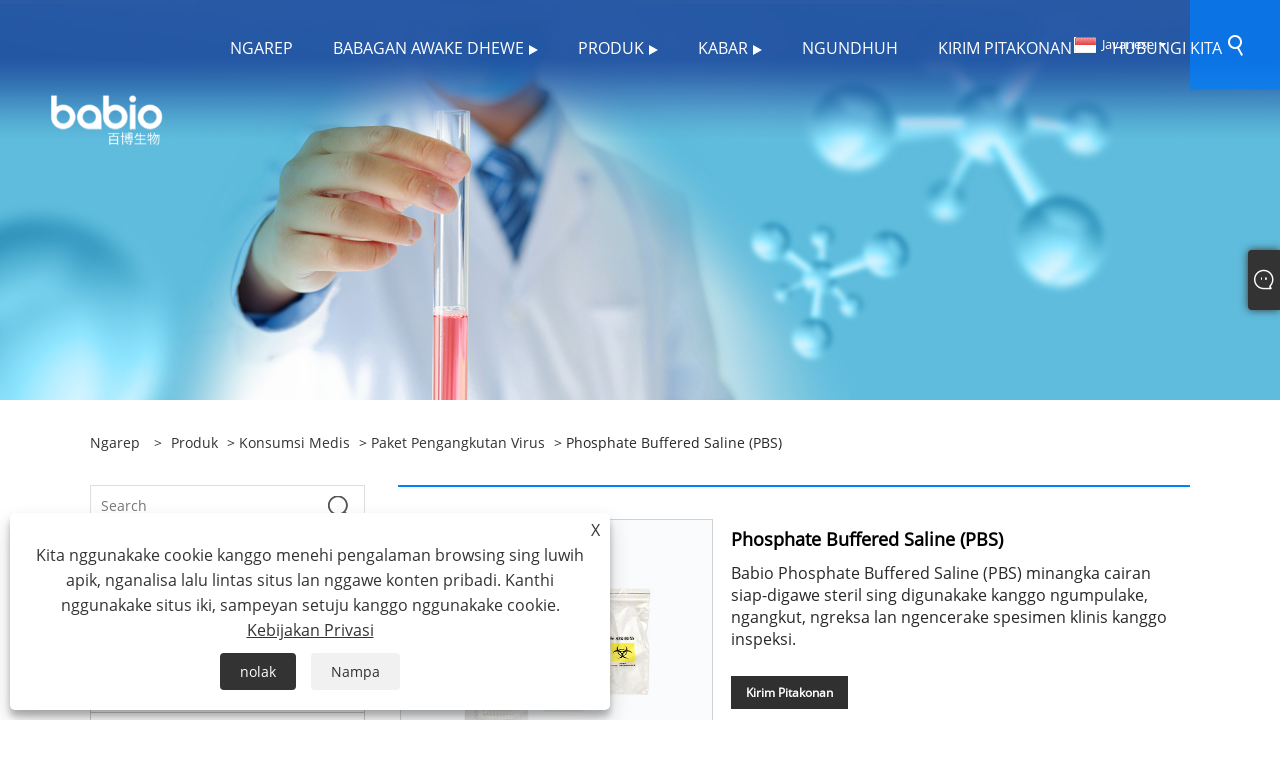

--- FILE ---
content_type: text/html; charset=utf-8
request_url: https://jw.babiocorp.com/phosphate-buffered-saline-pbs-.html
body_size: 11266
content:

<!DOCTYPE html>
<html xmlns="https://www.w3.org/1999/xhtml" lang="jw">
<head>
    <meta http-equiv="Content-Type" content="text/html; charset=utf-8">
    <meta name="viewport" content="width=device-width, initial-scale=1, minimum-scale=1, maximum-scale=1">
    
<title>China High Quality Phosphate Buffered Saline (PBS) Produsen lan Pemasok - Babio Biotechnology</title>
<meta name="keywords" content="Phosphate Buffered Saline (PBS), Produsen, Pemasok, Grosir, Tuku, Pabrik, Disesuaikan, Ing Simpenan, Massal, Sampel Gratis, Merek, China, Made in China, Murah, Diskon, Rega murah, CE, Fashion, Paling Anyar, Kualitas, Majeng, Awet, Gampang dijaga" />
<meta name="description" content="Grosir majeng Phosphate Buffered Saline (PBS) digawe ing China kanthi sertifikasi CE saka Babio Biotechnology. Iku salah siji saka manufaktur lan supplier ing China. Tuku Saline Buffered Fosfat (PBS) sing awet, paling anyar lan berkualitas kanthi rega murah utawa murah saka pabrik kita. Kita uga menehi conto gratis. Produk kita ing merek dhukungan saham lan bisa disesuaikan. Produk kita uga gampang dijaga. Yen sampeyan kasengsem ing produk kita, sampeyan ora mung bisa duwe diskon nanging uga tuku ing rega pabrik. Lan kita uga ndhukung akeh. Desain kita yaiku fashion. Sugeng rawuh kanggo tuku produk diskon sing paling anyar lan maju saka kita." />
<link rel="shortcut icon" href="/upload/6495/20210525160524406124.png" type="image/x-icon" />
<!-- Google tag (gtag.js) -->
<script async src="https://www.googletagmanager.com/gtag/js?id=G-1JZPC8TV28"></script>
<script>
  window.dataLayer = window.dataLayer || [];
  function gtag(){dataLayer.push(arguments);}
  gtag('js', new Date());
gtag('config', 'AW-322906674');
  gtag('config', 'G-1JZPC8TV28');
</script>
<link rel="dns-prefetch" href="https://style.trade-cloud.com.cn" />
<link rel="dns-prefetch" href="https://i.trade-cloud.com.cn" />
    <meta name="robots" content="index,follow">
    <meta name="distribution" content="Global" />
    <meta name="googlebot" content="all" />
    <meta property="og:type" content="product" />
    <meta property="og:site_name" content="Jinan Babio Biotechnology Co., Ltd.">
    <meta property="og:image" content="https://jw.babiocorp.com/upload/6495/phosphate-buffered-saline-pbs-_519387.png" />
    <meta property="og:url" content="https://jw.babiocorp.com/phosphate-buffered-saline-pbs-.html" />
    <meta property="og:title" content="Phosphate Buffered Saline (PBS)" />
    <meta property="og:description" content="Grosir majeng Phosphate Buffered Saline (PBS) digawe ing China kanthi sertifikasi CE saka Babio Biotechnology. Iku salah siji saka manufaktur lan supplier ing China. Tuku Saline Buffered Fosfat (PBS) sing awet, paling anyar lan berkualitas kanthi rega murah utawa murah saka pabrik kita. Kita uga menehi conto gratis. Produk kita ing merek dhukungan saham lan bisa disesuaikan. Produk kita uga gampang dijaga. Yen sampeyan kasengsem ing produk kita, sampeyan ora mung bisa duwe diskon nanging uga tuku ing rega pabrik. Lan kita uga ndhukung akeh. Desain kita yaiku fashion. Sugeng rawuh kanggo tuku produk diskon sing paling anyar lan maju saka kita." />
    
    <link href="https://jw.babiocorp.com/phosphate-buffered-saline-pbs-.html" rel="canonical" />
    <link type="text/css" rel="stylesheet" href="/css/owl.carousel.min.css" />
    <link type="text/css" rel="stylesheet" href="/css/owl.theme.default.min.css" />
    <script type="application/ld+json">[
  {
    "@context": "https://schema.org/",
    "@type": "BreadcrumbList",
    "ItemListElement": [
      {
        "@type": "ListItem",
        "Name": "Ngarep",
        "Position": 1,
        "Item": "https://jw.babiocorp.com/"
      },
      {
        "@type": "ListItem",
        "Name": "Produk",
        "Position": 2,
        "Item": "https://jw.babiocorp.com/products.html"
      },
      {
        "@type": "ListItem",
        "Name": "Konsumsi Medis",
        "Position": 3,
        "Item": "https://jw.babiocorp.com/medical-consumables"
      },
      {
        "@type": "ListItem",
        "Name": "Paket Pengangkutan Virus",
        "Position": 4,
        "Item": "https://jw.babiocorp.com/virus-transport-kit"
      },
      {
        "@type": "ListItem",
        "Name": "Phosphate Buffered Saline (PBS)",
        "Position": 5,
        "Item": "https://jw.babiocorp.com/phosphate-buffered-saline-pbs-.html"
      }
    ]
  },
  {
    "@context": "http://schema.org",
    "@type": "Product",
    "@id": "https://jw.babiocorp.com/phosphate-buffered-saline-pbs-.html",
    "Name": "Phosphate Buffered Saline (PBS)",
    "Image": [
      "https://jw.babiocorp.com/upload/6495/phosphate-buffered-saline-pbs-_519387.png"
    ],
    "Description": "Grosir majeng Phosphate Buffered Saline (PBS) digawe ing China kanthi sertifikasi CE saka Babio Biotechnology. Iku salah siji saka manufaktur lan supplier ing China. Tuku Saline Buffered Fosfat (PBS) sing awet, paling anyar lan berkualitas kanthi rega murah utawa murah saka pabrik kita. Kita uga menehi conto gratis. Produk kita ing merek dhukungan saham lan bisa disesuaikan. Produk kita uga gampang dijaga. Yen sampeyan kasengsem ing produk kita, sampeyan ora mung bisa duwe diskon nanging uga tuku ing rega pabrik. Lan kita uga ndhukung akeh. Desain kita yaiku fashion. Sugeng rawuh kanggo tuku produk diskon sing paling anyar lan maju saka kita.",
    "Offers": {
      "@type": "AggregateOffer",
      "OfferCount": 1,
      "PriceCurrency": "USD",
      "LowPrice": 0.0,
      "HighPrice": 0.0,
      "Price": 0.0
    }
  }
]</script>
    <link rel="alternate" hreflang="en"  href="https://www.babiocorp.com/phosphate-buffered-saline-pbs-.html"/>
<link rel="alternate" hreflang="es"  href="https://es.babiocorp.com/phosphate-buffered-saline-pbs-.html"/>
<link rel="alternate" hreflang="pt"  href="https://pt.babiocorp.com/phosphate-buffered-saline-pbs-.html"/>
<link rel="alternate" hreflang="ru"  href="https://ru.babiocorp.com/phosphate-buffered-saline-pbs-.html"/>
<link rel="alternate" hreflang="fr"  href="https://fr.babiocorp.com/phosphate-buffered-saline-pbs-.html"/>
<link rel="alternate" hreflang="ja"  href="https://ja.babiocorp.com/phosphate-buffered-saline-pbs-.html"/>
<link rel="alternate" hreflang="de"  href="https://de.babiocorp.com/phosphate-buffered-saline-pbs-.html"/>
<link rel="alternate" hreflang="vi"  href="https://vi.babiocorp.com/phosphate-buffered-saline-pbs-.html"/>
<link rel="alternate" hreflang="it"  href="https://it.babiocorp.com/phosphate-buffered-saline-pbs-.html"/>
<link rel="alternate" hreflang="nl"  href="https://nl.babiocorp.com/phosphate-buffered-saline-pbs-.html"/>
<link rel="alternate" hreflang="th"  href="https://th.babiocorp.com/phosphate-buffered-saline-pbs-.html"/>
<link rel="alternate" hreflang="pl"  href="https://pl.babiocorp.com/phosphate-buffered-saline-pbs-.html"/>
<link rel="alternate" hreflang="ko"  href="https://ko.babiocorp.com/phosphate-buffered-saline-pbs-.html"/>
<link rel="alternate" hreflang="sv"  href="https://sv.babiocorp.com/phosphate-buffered-saline-pbs-.html"/>
<link rel="alternate" hreflang="hu"  href="https://hu.babiocorp.com/phosphate-buffered-saline-pbs-.html"/>
<link rel="alternate" hreflang="ms"  href="https://ms.babiocorp.com/phosphate-buffered-saline-pbs-.html"/>
<link rel="alternate" hreflang="bn"  href="https://bn.babiocorp.com/phosphate-buffered-saline-pbs-.html"/>
<link rel="alternate" hreflang="da"  href="https://da.babiocorp.com/phosphate-buffered-saline-pbs-.html"/>
<link rel="alternate" hreflang="fi"  href="https://fi.babiocorp.com/phosphate-buffered-saline-pbs-.html"/>
<link rel="alternate" hreflang="hi"  href="https://hi.babiocorp.com/phosphate-buffered-saline-pbs-.html"/>
<link rel="alternate" hreflang="tl"  href="https://tl.babiocorp.com/phosphate-buffered-saline-pbs-.html"/>
<link rel="alternate" hreflang="tr"  href="https://tr.babiocorp.com/phosphate-buffered-saline-pbs-.html"/>
<link rel="alternate" hreflang="ga"  href="https://ga.babiocorp.com/phosphate-buffered-saline-pbs-.html"/>
<link rel="alternate" hreflang="ar"  href="https://ar.babiocorp.com/phosphate-buffered-saline-pbs-.html"/>
<link rel="alternate" hreflang="id"  href="https://id.babiocorp.com/phosphate-buffered-saline-pbs-.html"/>
<link rel="alternate" hreflang="no"  href="https://no.babiocorp.com/phosphate-buffered-saline-pbs-.html"/>
<link rel="alternate" hreflang="ur"  href="https://ur.babiocorp.com/phosphate-buffered-saline-pbs-.html"/>
<link rel="alternate" hreflang="cs"  href="https://cs.babiocorp.com/phosphate-buffered-saline-pbs-.html"/>
<link rel="alternate" hreflang="el"  href="https://el.babiocorp.com/phosphate-buffered-saline-pbs-.html"/>
<link rel="alternate" hreflang="uk"  href="https://uk.babiocorp.com/phosphate-buffered-saline-pbs-.html"/>
<link rel="alternate" hreflang="jv"  href="https://jw.babiocorp.com/phosphate-buffered-saline-pbs-.html"/>
<link rel="alternate" hreflang="fa"  href="https://fa.babiocorp.com/phosphate-buffered-saline-pbs-.html"/>
<link rel="alternate" hreflang="ta"  href="https://ta.babiocorp.com/phosphate-buffered-saline-pbs-.html"/>
<link rel="alternate" hreflang="te"  href="https://te.babiocorp.com/phosphate-buffered-saline-pbs-.html"/>
<link rel="alternate" hreflang="ne"  href="https://ne.babiocorp.com/phosphate-buffered-saline-pbs-.html"/>
<link rel="alternate" hreflang="my"  href="https://my.babiocorp.com/phosphate-buffered-saline-pbs-.html"/>
<link rel="alternate" hreflang="bg"  href="https://bg.babiocorp.com/phosphate-buffered-saline-pbs-.html"/>
<link rel="alternate" hreflang="lo"  href="https://lo.babiocorp.com/phosphate-buffered-saline-pbs-.html"/>
<link rel="alternate" hreflang="la"  href="https://la.babiocorp.com/phosphate-buffered-saline-pbs-.html"/>
<link rel="alternate" hreflang="kk"  href="https://kk.babiocorp.com/phosphate-buffered-saline-pbs-.html"/>
<link rel="alternate" hreflang="eu"  href="https://eu.babiocorp.com/phosphate-buffered-saline-pbs-.html"/>
<link rel="alternate" hreflang="az"  href="https://az.babiocorp.com/phosphate-buffered-saline-pbs-.html"/>
<link rel="alternate" hreflang="sk"  href="https://sk.babiocorp.com/phosphate-buffered-saline-pbs-.html"/>
<link rel="alternate" hreflang="mk"  href="https://mk.babiocorp.com/phosphate-buffered-saline-pbs-.html"/>
<link rel="alternate" hreflang="lt"  href="https://lt.babiocorp.com/phosphate-buffered-saline-pbs-.html"/>
<link rel="alternate" hreflang="et"  href="https://et.babiocorp.com/phosphate-buffered-saline-pbs-.html"/>
<link rel="alternate" hreflang="ro"  href="https://ro.babiocorp.com/phosphate-buffered-saline-pbs-.html"/>
<link rel="alternate" hreflang="sl"  href="https://sl.babiocorp.com/phosphate-buffered-saline-pbs-.html"/>
<link rel="alternate" hreflang="mr"  href="https://mr.babiocorp.com/phosphate-buffered-saline-pbs-.html"/>
<link rel="alternate" hreflang="sr"  href="https://sr.babiocorp.com/phosphate-buffered-saline-pbs-.html"/>
<link rel="alternate" hreflang="x-default" href="https://www.babiocorp.com/phosphate-buffered-saline-pbs-.html"/>

    
<link rel="stylesheet" id="css" type="text/css" href="https://style.trade-cloud.com.cn/Template/204/cyanblue/css/style.css">
<link rel="stylesheet" type="text/css" href="https://style.trade-cloud.com.cn/Template/204/css/font-awesome.min.css">
<link rel="stylesheet" id="css" type="text/css" href="https://style.trade-cloud.com.cn/Template/204/fonts/iconfont.css">
<link rel="stylesheet" id="css" type="text/css" href="https://style.trade-cloud.com.cn/Template/204/cyanblue/css/im.css">
<link rel="stylesheet" id="css" type="text/css" href="https://style.trade-cloud.com.cn/Template/204/css/mobile.css">
<link rel="stylesheet" id="css" type="text/css" href="https://style.trade-cloud.com.cn/Template/204/css/links.css">
<link rel="stylesheet" type="text/css" href="https://style.trade-cloud.com.cn/Template/204/css/language.css">

    <link type="text/css" rel="stylesheet" href="https://style.trade-cloud.com.cn/Template/204/cyanblue/css/product.css" />
    <link rel="stylesheet" type="text/css" href="https://style.trade-cloud.com.cn/Template/204/cyanblue/css/product_mobile.css">
    <link rel="stylesheet" type="text/css" href="/css/poorder.css">
    <link rel="stylesheet" type="text/css" href="/css/jm.css">
    <link href="/css/Z-main.css?t=V1" rel="stylesheet">
    <link href="/css/Z-style.css?t=V1" rel="stylesheet">
    <link href="/css/Z-theme.css?t=V1" rel="stylesheet">
    <script src="https://style.trade-cloud.com.cn/Template/204/js/jquery.min.js"></script>

    <script type="text/javascript" src="https://style.trade-cloud.com.cn/Template/204/js/Z-common1.js"></script>
    <script type="text/javascript" src="https://style.trade-cloud.com.cn/Template/204/js/Z-owl.carousel.js"></script>
    <script type="text/javascript" src="https://style.trade-cloud.com.cn/Template/204/js/cloud-zoom.1.0.3.js"></script>
    <script type="text/javascript" src="/js/book.js?v=0.04"></script>
    <link type="text/css" rel="stylesheet" href="/css/inside.css" />
</head>
<body>
    <div class="container">
        
<header class="web_head index_web_head">
    <section class="head_layer">
        <div class="layout">
            <figure class="logo">
                <a href="/" title="Jinan Babio Biotechnology Co., Ltd."><img src="/upload/6495/2021061111261455738.png" alt="Jinan Babio Biotechnology Co., Ltd."></a>
            </figure>
            <nav class="nav_wrap">
                <ul class="head_nav">
                    <li><a href="/" title="Ngarep"><em>Ngarep</em></a></li><li><a href="/about.html" title="Babagan awake dhewe"><em>Babagan awake dhewe</em></a><ul><li><a title="Babagan awake dhewe" href="/about.html"><em>Babagan awake dhewe</em></a></li><li><a title="Budaya Perusahaan" href="/about-359537.html"><em>Budaya Perusahaan</em></a></li></ul></li><li><a href="/products.html" title="Produk"><em>Produk</em></a><ul><li><a title="Kit Tes Rapid Manungsa" href="/human-rapid-test-kit"><em>Kit Tes Rapid Manungsa</em></a><ul><li><a title="Test Penyalahgunaan Narkoba" href="/drug-test-kit"><em>Test Penyalahgunaan Narkoba</em></a></li><li><a title="Covid-19 lan Tes Rapid Monkeypox" href="/covid-19-and-monkeypox-rapid-test"><em>Covid-19 lan Tes Rapid Monkeypox</em></a></li><li><a title="Tes Rapid Virus Hepatitis" href="/hepatitis-virus-rapid-test"><em>Tes Rapid Virus Hepatitis</em></a></li><li><a title="Tes Rapid Penyakit Tropis" href="/tropical-disease-rapid-test"><em>Tes Rapid Penyakit Tropis</em></a></li><li><a title="Tes Ambegan Rapid" href="/respiratory-rapid-test"><em>Tes Ambegan Rapid</em></a></li><li><a title="Kit Tes Penanda Jantung" href="/cardiac-marker-test-kit"><em>Kit Tes Penanda Jantung</em></a></li><li><a title="Kit Tes Penanda Tumor" href="/tumor-marker-test-kit"><em>Kit Tes Penanda Tumor</em></a></li><li><a title="Kit Rapid Test liyane" href="/other-infectious-disease-rapid-test"><em>Kit Rapid Test liyane</em></a></li></ul></li><li><a title="Kit tes keamanan panganan" href="/food-safety-test-kit"><em>Kit tes keamanan panganan</em></a><ul><li><a title="Kaset tes uji rapid" href="/aflatoxin-rapid-test-cassette"><em>Kaset tes uji rapid</em></a></li><li><a title="Ochratoxin kaset tes cepet" href="/ochratoxin-a-rapid-test-cassette"><em>Ochratoxin kaset tes cepet</em></a></li><li><a title="Kaset tes cepet Zailalone" href="/zearalenone-rapid-test-cassette"><em>Kaset tes cepet Zailalone</em></a></li><li><a title="Kaset tes uji fumonisin" href="/fumonisin-rapid-test-cassette"><em>Kaset tes uji fumonisin</em></a></li><li><a title="Trichothecenes (T-2) kaset tes cepet" href="/trichothecenes-t-2-rapid-test-cassette"><em>Trichothecenes (T-2) kaset tes cepet</em></a></li><li><a title="Kaset tes test deoxynivaleno" href="/deoxynivaleno-rapid-test-cassette"><em>Kaset tes test deoxynivaleno</em></a></li></ul></li><li><a title="Pet Rapid Test Kit" href="/pet-test-kit"><em>Pet Rapid Test Kit</em></a><ul><li><a title="Kit Tes Rapid Kucing" href="/cat-pet-test-kit"><em>Kit Tes Rapid Kucing</em></a></li><li><a title="Kit Tes Rapid Canine" href="/dog-pet-test-kit"><em>Kit Tes Rapid Canine</em></a></li><li><a title="Paket rapid test sapi" href="/cattle-rapid-test-kit"><em>Paket rapid test sapi</em></a></li></ul></li><li><a title="Medium Budaya" href="/dehydrated-culture-media"><em>Medium Budaya</em></a><ul><li><a title="Medium Kultur Dehidrasi" href="/dehydrated-culture-medium"><em>Medium Kultur Dehidrasi</em></a></li><li><a title="Medium Kultur Granular" href="/granular-culture-medium"><em>Medium Kultur Granular</em></a></li><li><a title="Medium Kultur Kromogenik" href="/chromogenic-culture-medium"><em>Medium Kultur Kromogenik</em></a></li><li><a title="Medium siap-digunakake" href="/ready-to-use-medium"><em>Medium siap-digunakake</em></a></li></ul></li><li><a title="Konsumsi Medis" href="/medical-consumables"><em>Konsumsi Medis</em></a><ul><li><a title="Paket Pengangkutan Virus" href="/virus-transport-kit"><em>Paket Pengangkutan Virus</em></a></li><li><a title="Tabung koleksi getih" href="/blood-collection-tube"><em>Tabung koleksi getih</em></a></li><li><a title="Kantong getih" href="/blood-bag"><em>Kantong getih</em></a></li><li><a title="Swab" href="/swab"><em>Swab</em></a></li><li><a title="Syringes karo jarum" href="/syringes-with-needle"><em>Syringes karo jarum</em></a></li><li><a title="Set Infus Kab" href="/infusion-set"><em>Set Infus Kab</em></a></li><li><a title="Set Transfusi Darah" href="/blood-transfusion-set"><em>Set Transfusi Darah</em></a></li></ul></li><li><a title="Instrumen lan peralatan" href="/instruments-and-equipment"><em>Instrumen lan peralatan</em></a><ul><li><a title="Alat laboratorium" href="/laboratory-instruments"><em>Alat laboratorium</em></a></li></ul></li><li><a title="Perlengkapan medis sing bisa digunakake" href="/disposable-medical-supplies"><em>Perlengkapan medis sing bisa digunakake</em></a></li></ul></li><li><a href="/news.html" title="Kabar"><em>Kabar</em></a><ul><li><a title="Warta Perusahaan" href="/news-87405.html"><em>Warta Perusahaan</em></a></li><li><a title="Warta Industri" href="/news-87406.html"><em>Warta Industri</em></a></li></ul></li><li><a href="/download.html" title="Ngundhuh"><em>Ngundhuh</em></a></li><li><a href="/message.html" title="Kirim Pitakonan"><em>Kirim Pitakonan</em></a></li><li><a href="/contact.html" title="Hubungi Kita"><em>Hubungi Kita</em></a></li>
                </ul>
            </nav>
            <div class="head_right">
                <div class="change-language ensemble">
                    <div class="change-language-title medium-title">
                        <div class="language-flag language-flag-jw"><a title="Javanese" href="javascript:;"><b class="country-flag"></b><span>Javanese</span> </a></div>
                    </div>
                    <div class="change-language-cont sub-content"></div>
                </div>
                <span id="btn-search" class="btn--search"></span>
            </div>
            <ul class="prisna-wp-translate-seo" id="prisna-translator-seo">
                <li class="language-flag language-flag-en"><a title="English" href="https://www.babiocorp.com"><b class="country-flag"></b><span>English</span></a></li><li class="language-flag language-flag-es"><a title="Español" href="//es.babiocorp.com"><b class="country-flag"></b><span>Español</span></a></li><li class="language-flag language-flag-pt"><a title="Português" href="//pt.babiocorp.com"><b class="country-flag"></b><span>Português</span></a></li><li class="language-flag language-flag-ru"><a title="русский" href="//ru.babiocorp.com"><b class="country-flag"></b><span>русский</span></a></li><li class="language-flag language-flag-fr"><a title="Français" href="//fr.babiocorp.com"><b class="country-flag"></b><span>Français</span></a></li><li class="language-flag language-flag-ja"><a title="日本語" href="//ja.babiocorp.com"><b class="country-flag"></b><span>日本語</span></a></li><li class="language-flag language-flag-de"><a title="Deutsch" href="//de.babiocorp.com"><b class="country-flag"></b><span>Deutsch</span></a></li><li class="language-flag language-flag-vi"><a title="tiếng Việt" href="//vi.babiocorp.com"><b class="country-flag"></b><span>tiếng Việt</span></a></li><li class="language-flag language-flag-it"><a title="Italiano" href="//it.babiocorp.com"><b class="country-flag"></b><span>Italiano</span></a></li><li class="language-flag language-flag-nl"><a title="Nederlands" href="//nl.babiocorp.com"><b class="country-flag"></b><span>Nederlands</span></a></li><li class="language-flag language-flag-th"><a title="ภาษาไทย" href="//th.babiocorp.com"><b class="country-flag"></b><span>ภาษาไทย</span></a></li><li class="language-flag language-flag-pl"><a title="Polski" href="//pl.babiocorp.com"><b class="country-flag"></b><span>Polski</span></a></li><li class="language-flag language-flag-ko"><a title="한국어" href="//ko.babiocorp.com"><b class="country-flag"></b><span>한국어</span></a></li><li class="language-flag language-flag-sv"><a title="Svenska" href="//sv.babiocorp.com"><b class="country-flag"></b><span>Svenska</span></a></li><li class="language-flag language-flag-hu"><a title="magyar" href="//hu.babiocorp.com"><b class="country-flag"></b><span>magyar</span></a></li><li class="language-flag language-flag-ms"><a title="Malay" href="//ms.babiocorp.com"><b class="country-flag"></b><span>Malay</span></a></li><li class="language-flag language-flag-bn"><a title="বাংলা ভাষার" href="//bn.babiocorp.com"><b class="country-flag"></b><span>বাংলা ভাষার</span></a></li><li class="language-flag language-flag-da"><a title="Dansk" href="//da.babiocorp.com"><b class="country-flag"></b><span>Dansk</span></a></li><li class="language-flag language-flag-fi"><a title="Suomi" href="//fi.babiocorp.com"><b class="country-flag"></b><span>Suomi</span></a></li><li class="language-flag language-flag-hi"><a title="हिन्दी" href="//hi.babiocorp.com"><b class="country-flag"></b><span>हिन्दी</span></a></li><li class="language-flag language-flag-tl"><a title="Pilipino" href="//tl.babiocorp.com"><b class="country-flag"></b><span>Pilipino</span></a></li><li class="language-flag language-flag-tr"><a title="Türkçe" href="//tr.babiocorp.com"><b class="country-flag"></b><span>Türkçe</span></a></li><li class="language-flag language-flag-ga"><a title="Gaeilge" href="//ga.babiocorp.com"><b class="country-flag"></b><span>Gaeilge</span></a></li><li class="language-flag language-flag-ar"><a title="العربية" href="//ar.babiocorp.com"><b class="country-flag"></b><span>العربية</span></a></li><li class="language-flag language-flag-id"><a title="Indonesia" href="//id.babiocorp.com"><b class="country-flag"></b><span>Indonesia</span></a></li><li class="language-flag language-flag-no"><a title="Norsk‎" href="//no.babiocorp.com"><b class="country-flag"></b><span>Norsk‎</span></a></li><li class="language-flag language-flag-ur"><a title="تمل" href="//ur.babiocorp.com"><b class="country-flag"></b><span>تمل</span></a></li><li class="language-flag language-flag-cs"><a title="český" href="//cs.babiocorp.com"><b class="country-flag"></b><span>český</span></a></li><li class="language-flag language-flag-el"><a title="ελληνικά" href="//el.babiocorp.com"><b class="country-flag"></b><span>ελληνικά</span></a></li><li class="language-flag language-flag-uk"><a title="український" href="//uk.babiocorp.com"><b class="country-flag"></b><span>український</span></a></li><li class="language-flag language-flag-jw"><a title="Javanese" href="//jw.babiocorp.com"><b class="country-flag"></b><span>Javanese</span></a></li><li class="language-flag language-flag-fa"><a title="فارسی" href="//fa.babiocorp.com"><b class="country-flag"></b><span>فارسی</span></a></li><li class="language-flag language-flag-ta"><a title="தமிழ்" href="//ta.babiocorp.com"><b class="country-flag"></b><span>தமிழ்</span></a></li><li class="language-flag language-flag-te"><a title="తెలుగు" href="//te.babiocorp.com"><b class="country-flag"></b><span>తెలుగు</span></a></li><li class="language-flag language-flag-ne"><a title="नेपाली" href="//ne.babiocorp.com"><b class="country-flag"></b><span>नेपाली</span></a></li><li class="language-flag language-flag-my"><a title="Burmese" href="//my.babiocorp.com"><b class="country-flag"></b><span>Burmese</span></a></li><li class="language-flag language-flag-bg"><a title="български" href="//bg.babiocorp.com"><b class="country-flag"></b><span>български</span></a></li><li class="language-flag language-flag-lo"><a title="ລາວ" href="//lo.babiocorp.com"><b class="country-flag"></b><span>ລາວ</span></a></li><li class="language-flag language-flag-la"><a title="Latine" href="//la.babiocorp.com"><b class="country-flag"></b><span>Latine</span></a></li><li class="language-flag language-flag-kk"><a title="Қазақша" href="//kk.babiocorp.com"><b class="country-flag"></b><span>Қазақша</span></a></li><li class="language-flag language-flag-eu"><a title="Euskal" href="//eu.babiocorp.com"><b class="country-flag"></b><span>Euskal</span></a></li><li class="language-flag language-flag-az"><a title="Azərbaycan" href="//az.babiocorp.com"><b class="country-flag"></b><span>Azərbaycan</span></a></li><li class="language-flag language-flag-sk"><a title="Slovenský jazyk" href="//sk.babiocorp.com"><b class="country-flag"></b><span>Slovenský jazyk</span></a></li><li class="language-flag language-flag-mk"><a title="Македонски" href="//mk.babiocorp.com"><b class="country-flag"></b><span>Македонски</span></a></li><li class="language-flag language-flag-lt"><a title="Lietuvos" href="//lt.babiocorp.com"><b class="country-flag"></b><span>Lietuvos</span></a></li><li class="language-flag language-flag-et"><a title="Eesti Keel" href="//et.babiocorp.com"><b class="country-flag"></b><span>Eesti Keel</span></a></li><li class="language-flag language-flag-ro"><a title="Română" href="//ro.babiocorp.com"><b class="country-flag"></b><span>Română</span></a></li><li class="language-flag language-flag-sl"><a title="Slovenski" href="//sl.babiocorp.com"><b class="country-flag"></b><span>Slovenski</span></a></li><li class="language-flag language-flag-mr"><a title="मराठी" href="//mr.babiocorp.com"><b class="country-flag"></b><span>मराठी</span></a></li><li class="language-flag language-flag-sr"><a title="Srpski језик" href="//sr.babiocorp.com"><b class="country-flag"></b><span>Srpski језик</span></a></li>
            </ul>
        </div>
    </section>
</header>

        <div class="banner page-banner" id="body">
            <div class="page-bannertxt">
                
            </div>
            <img src="/upload/6495/20210604122202230102.jpg" alt="Produk" />
        </div>

        <div class="block">
            <div class="layout">
                <div class="layout-mobile">
                    <div class="position">
                        <span><a class="home" href="/"> <i class="icon-home">Ngarep</i></a></span>
                        <span>></span>
                        <a href="/products.html">Produk</a>  > <a href="/medical-consumables">Konsumsi Medis</a> > <a href="/virus-transport-kit">Paket Pengangkutan Virus</a> > Phosphate Buffered Saline (PBS)
                    </div>
                    <div class="product-left">
                        <form class="left-search" action="/products.html" method="get">
                            <input class="search-t" name="search" placeholder="Search" required />
                            <input class="search-b" type="submit" value="">
                        </form>
                        <div class="product-nav">
                            <div class="lefttitle">Produk</div>
                            <ul>
                                <li><a href="/human-rapid-test-kit">Kit Tes Rapid Manungsa</a><span></span><ul><li><a href="/drug-test-kit">Test Penyalahgunaan Narkoba</a></li><li><a href="/covid-19-and-monkeypox-rapid-test">Covid-19 lan Tes Rapid Monkeypox</a></li><li><a href="/hepatitis-virus-rapid-test">Tes Rapid Virus Hepatitis</a></li><li><a href="/tropical-disease-rapid-test">Tes Rapid Penyakit Tropis</a></li><li><a href="/respiratory-rapid-test">Tes Ambegan Rapid</a></li><li><a href="/cardiac-marker-test-kit">Kit Tes Penanda Jantung</a></li><li><a href="/tumor-marker-test-kit">Kit Tes Penanda Tumor</a></li><li><a href="/other-infectious-disease-rapid-test">Kit Rapid Test liyane</a></li></ul></li><li><a href="/food-safety-test-kit">Kit tes keamanan panganan</a><span></span><ul><li><a href="/aflatoxin-rapid-test-cassette">Kaset tes uji rapid</a></li><li><a href="/ochratoxin-a-rapid-test-cassette">Ochratoxin kaset tes cepet</a></li><li><a href="/zearalenone-rapid-test-cassette">Kaset tes cepet Zailalone</a></li><li><a href="/fumonisin-rapid-test-cassette">Kaset tes uji fumonisin</a></li><li><a href="/trichothecenes-t-2-rapid-test-cassette">Trichothecenes (T-2) kaset tes cepet</a></li><li><a href="/deoxynivaleno-rapid-test-cassette">Kaset tes test deoxynivaleno</a></li></ul></li><li><a href="/pet-test-kit">Pet Rapid Test Kit</a><span></span><ul><li><a href="/cat-pet-test-kit">Kit Tes Rapid Kucing</a></li><li><a href="/dog-pet-test-kit">Kit Tes Rapid Canine</a></li><li><a href="/cattle-rapid-test-kit">Paket rapid test sapi</a></li></ul></li><li><a href="/dehydrated-culture-media">Medium Budaya</a><span></span><ul><li><a href="/dehydrated-culture-medium">Medium Kultur Dehidrasi</a></li><li><a href="/granular-culture-medium">Medium Kultur Granular</a></li><li><a href="/chromogenic-culture-medium">Medium Kultur Kromogenik</a></li><li><a href="/ready-to-use-medium">Medium siap-digunakake</a></li></ul></li><li><a href="/medical-consumables">Konsumsi Medis</a><span></span><ul><li><a href="/virus-transport-kit">Paket Pengangkutan Virus</a></li><li><a href="/blood-collection-tube">Tabung koleksi getih</a></li><li><a href="/blood-bag">Kantong getih</a></li><li><a href="/swab">Swab</a></li><li><a href="/syringes-with-needle">Syringes karo jarum</a></li><li><a href="/infusion-set">Set Infus Kab</a></li><li><a href="/blood-transfusion-set">Set Transfusi Darah</a></li></ul></li><li><a href="/instruments-and-equipment">Instrumen lan peralatan</a><span></span><ul><li><a href="/laboratory-instruments">Alat laboratorium</a></li></ul></li><li><a href="/disposable-medical-supplies">Perlengkapan medis sing bisa digunakake</a></li>
                            </ul>
                        </div>
                        
<div class="product-list">
    <div class="lefttitle">Produk Anyar</div>
    <ul>
        <li><a href="/veterinary-urine-test-strips.html" title="Strip reagen kanggo urinalisis kewan"><img src="/upload/6495/veterinary-urine-test-strips_110933.png" alt="Strip reagen kanggo urinalisis kewan" title="Strip reagen kanggo urinalisis kewan" ><span>Strip reagen kanggo urinalisis kewan</span></a></li><li><a href="/bovine-pregnancy-rapid-test-kit-fluorescence-method-.html" title="Kit Endhog Rapid Bovine (cara Fluorescence)"><img src="/upload/6495/bovine-pregnancy-rapid-test-kit-fluorescence-method-_225882.jpg" alt="Kit Endhog Rapid Bovine (cara Fluorescence)" title="Kit Endhog Rapid Bovine (cara Fluorescence)" ><span>Kit Endhog Rapid Bovine (cara Fluorescence)</span></a></li><li><a href="/c-reactive-protein-crp-test-kit.html" title="C-reactive Protein (CRP) Test Kit"><img src="/upload/6495/c-reactive-protein-crp-test-kit_16402.jpg" alt="C-reactive Protein (CRP) Test Kit" title="C-reactive Protein (CRP) Test Kit" ><span>C-reactive Protein (CRP) Test Kit</span></a></li><li><a href="/canine-coronavirus-antigen-ccv-ag-test-kit.html" title="Kit tes Canine Coronavirus Antigen (CCV Ag)."><img src="/upload/6495/canine-coronavirus-antigen-ccv-ag-test-kit_444865.jpg" alt="Kit tes Canine Coronavirus Antigen (CCV Ag)." title="Kit tes Canine Coronavirus Antigen (CCV Ag)." ><span>Kit tes Canine Coronavirus Antigen (CCV Ag).</span></a></li>
        <li><a class="btn" href="/products.html"><span>Kabeh produk anyar</span></a></li>
    </ul>
</div>

                    </div>
                    <style type="text/css"></style>
                    <div class="product-right">
                        <div class="shown_products_a">
                            <div class="shown_products_a_left" style="border: none;">
                                <section>



                                    <section class="product-intro"  style="">
                                        <div class="product-view">
                                            <div class="product-image">
                                                <a class="cloud-zoom" id="zoom1" data-zoom="adjustX:0, adjustY:0" href="/upload/6495/phosphate-buffered-saline-pbs-_519387.png" title="Phosphate Buffered Saline (PBS)" ><img src="/upload/6495/phosphate-buffered-saline-pbs-_519387.png" itemprop="image" title="Phosphate Buffered Saline (PBS)" alt="Phosphate Buffered Saline (PBS)" style="width: 100%" /></a>
                                            </div>
                                            <div class="image-additional">
                                                <ul>
                                                    
                                                </ul>
                                            </div>
                                        </div>
                                        <script>nico_cloud_zoom();</script>
                                    </section>

                                    





                                </section>  
                            </div>
                            <div class="shown_products_a_right">
                                <h1>Phosphate Buffered Saline (PBS)</h1>
                                
                                
                                <p>Babio Phosphate Buffered Saline (PBS) minangka cairan siap-digawe steril sing digunakake kanggo ngumpulake, ngangkut, ngreksa lan ngencerake spesimen klinis kanggo inspeksi.</p><h4><a href="#send">Kirim Pitakonan</a></h4>
                                

                                <div class="Ylink">
                                    <ul>
                                        
                                    </ul>
                                </div>
                                <div style="height: 20px; overflow: hidden; float: left; width: 100%;"></div>
                                <div class="a2a_kit a2a_kit_size_32 a2a_default_style">
                                    <a class="a2a_dd" href="https://www.addtoany.com/share"></a>
                                    <a class="a2a_button_facebook"></a>
                                    <a class="a2a_button_twitter"></a>
                                    <a class="a2a_button_pinterest"></a>
                                    <a class="a2a_button_linkedin"></a>
                                </div>
                                <script async src="https://static.addtoany.com/menu/page.js"></script>
                            </div>
                        </div>
                        <div class="shown_products_b">
                            <div class="shown_products_b_a">
                                <div class="op">
                                    <div class="descr">Deskripsi Produk</div>
                                </div>
                                <div class="opt">
                                    <div id="Descrip">
                                        <style>.des {
    font-size: 18px;
    margin-bottom: 31px;
    margin-top: 30px;
    padding-bottom: 20px;
    background: url(https://i.trade-cloud.com.cn/upload/6495/image/20210528/desbg_56334.jpg) no-repeat left bottom;
}
.chanpinx {
    line-height: 28px;
    font-size: 14px;
}
.depooa{line-height:28px;width:100%;float:left;margin-top:20px; }
.depooa tr td{padding-left:15px;}
</style>
<div class="des">
	<span>Deskripsi Produk</span> 
</div>
<div class="chanpinx">
	<p>Salah sawijining prosedur rutin kanggo diagnosa penyakit yaiku ngumpulake, ngangkut lan ngencerake spesimen klinis kanthi aman. Iki bisa digayuh karo Babio® Phosphate Buffered Saline (PBS)). Cairan kasebut ora bernutrisi, saengga spesimen sing diangkut bisa disimpen suwe ing kahanan sing ora nutrisi. Fosfat ing cairan tumindak minangka buffer. Sodium klorida lan kalium klorida njaga keseimbangan tekanan osmotik cairan lan ngatur permeabilitas membran sel biologis.</p>
</div>
<div class="des">
	<span>Tata cara operasi</span> 
</div>
<div class="chanpinx">1. Nganggo sarung tangan lan sandhangan pelindung.<br />2. Kumpulake spesimen kanthi swab, kayata swab nasofaring lan swab oropharyngeal.<br />3. Copot tutup saka tabung lan lebokake swab menyang tabung kanthi media<br />4.Break batang swab dening roto-roto mlengkung batang swab menyang tembok tabung ing baris wis komponen.<br />5. Ganti tutup ing tabung lan tutup kanthi rapet.<br />6. Informasi pasien sing cocog ing label kasebut, langsung dikirim menyang laboratorium kanggo dianalisis</div>
<img src="https://i.trade-cloud.com.cn/upload/6495/image/20220319/00000000000_488883.png" alt="" /><br /><div class="productsTags"> Hot Tags: Phosphate Buffered Saline (PBS), Produsen, Pemasok, Grosir, Tuku, Pabrik, Disesuaikan, Ing Simpenan, Massal, Sampel Gratis, Merek, China, Made in China, Murah, Diskon, Rega murah, CE, Fashion, Paling Anyar, Kualitas, Majeng, Awet, Gampang dijaga</div>
                                    </div>
                                </div>
                            </div>
                            <div class="shown_products_b_a" style="display:none;">
                                <div class="op">
                                    <div class="descr">Tag produk</div>
                                </div>
                                <div class="opt" id="proabout">
                                    
                                </div>
                            </div>
                            <div class="shown_products_b_a">
                                <div class="op" style="">
                                    <div class="descr">Kategori sing gegandhengan</div>
                                </div>
                                <div class="opt" style="">
                                    <h3><a href="/virus-transport-kit" title="Paket Pengangkutan Virus">Paket Pengangkutan Virus</a></h3><h3><a href="/blood-collection-tube" title="Tabung koleksi getih">Tabung koleksi getih</a></h3><h3><a href="/blood-bag" title="Kantong getih">Kantong getih</a></h3><h3><a href="/swab" title="Swab">Swab</a></h3><h3><a href="/syringes-with-needle" title="Syringes karo jarum">Syringes karo jarum</a></h3><h3><a href="/infusion-set" title="Set Infus Kab">Set Infus Kab</a></h3><h3><a href="/blood-transfusion-set" title="Set Transfusi Darah">Set Transfusi Darah</a></h3>
                                </div>
                                <div id="send" class="opt">
                                    <div class="op">
                                      <div class="descr">Kirim Pitakonan</div>
                                    </div>
                                    <div class="opt_pt">
                                        Mangga bebas menehi pitakon ing formulir ing ngisor iki. Kita bakal mangsuli sampeyan ing 24 jam.
                                    </div>
                                    <div id="form1">
                                        <div class="plane-body">
                                            <input name="category" id="category" value="72" type="hidden">
                                            <input name="dir" value="after-sale-support" type="hidden">
                                            <div class="form-group" id="form-group-6">
                                                <input class="form-control" id="title" name="subject" required placeholder="Subyek*" value="Phosphate Buffered Saline (PBS)" maxlength="150" type="text">
                                            </div>
                                            <div class="form-group" id="form-group-6">
                                                <input class="form-control" id="Company" name="company" maxlength="150" required placeholder="Perusahaan" type="text">
                                            </div>
                                            <div class="form-group" id="form-group-6">
                                                <input class="form-control" id="Email" name="Email" maxlength="100" required placeholder="Email*" type="email">
                                            </div>
                                            <div class="form-group" id="form-group-11">
                                                <input class="form-control" id="name" maxlength="45" name="name" required placeholder="jeneng*" type="text">
                                            </div>
                                            <div class="form-group" id="form-group-12">
                                                <input class="form-control" id="tel" maxlength="45" name="tel" required placeholder="Telp / whatsapp" type="text">
                                            </div>
                                            <div class="form-group" id="form-group-14">
                                                <textarea class="form-control" name="content" id="content" placeholder="Isi*"></textarea>
                                            </div>
                                            <div class="form-group col-l-1" style="position: relative; display:none;">
                                                <input class="form-control" type="text" id="code" name="code" value="1" maxlength="5" placeholder="*" />
                                                <img src="/VerifyCodeImg.aspx" id="codeimg" alt="Click Refresh verification code" title="Click Refresh verification code" onclick="ReGetVerifyCode('codeimg')" style="position: absolute; right: 0; top: 50%; margin: 0; transform: translate(-50%, -50%);" />
                                            </div>
                                            <div class="form-group" id="form-group-4">
                                                <input name="action" value="addmesy" type="hidden">
                                                <input value="ngirim" name="cmdOk" class="btn btn-submit" onclick="validate11()" type="submit">
                                            </div>
                                        </div>
                                        <style>
                                            input::placeholder{
                                                color: #787878;
                                            }
                                        </style>
                                        <script>
                                            
                                            function validate11() {
                                                var strName, strTitle, strCompany, strTel, strEmail, strContent, strYzm;
                                                strName = $("#name").val();
                                                strTitle = $("#title").val();
                                                strCompany = $("#Company").val();
                                                strTel = $("#tel").val();
                                                strEmail = $("#Email").val();
                                                strContent = $("#content").val();
                                                strYzm = $("#code").val();

                                                if (strTitle == "") {
                                                    if (true) {
                                                        $("#title").focus();
                                                        return false;
                                                    }
                                                }
                                                if (strCompany == "") {
                                                    if (false) {
                                                        $("#Company").focus();
                                                        return false;
                                                    }
                                                }
                                                if (strEmail == "") {
                                                    if (true) {
                                                        $("#Email").focus();
                                                        return false;
                                                    }
                                                } else {
                                                    var myreg = /^[\w!#$%&'*+/=?^_`{|}~-]+(?:\.[\w!#$%&'*+/=?^_`{|}~-]+)*@(?:[\w](?:[\w-]*[\w])?\.)+[\w](?:[\w-]*[\w])?/;
                                                    if (!myreg.test(strEmail)) {
                                                        $("#Email").focus();
                                                        return false;
                                                    }
                                                }
                                                if (strName == "") {
                                                    if (true) {
                                                        $("#name").focus();
                                                        return false;
                                                    }
                                                }
                                                if (strTel == "") {
                                                    if (false) {
                                                        $("#tel").focus();
                                                        return false;
                                                    }
                                                }

                                                if (strContent == "") {
                                                    if (true) {
                                                        $("#content").focus();
                                                        return false;
                                                    }
                                                }

                                                if (strYzm == "") {
                                                    $("#code").focus();
                                                    return false;
                                                }

                                                SendBook_New(3640364, strName, strTitle, strCompany, strTel, strEmail, strContent, strYzm);
                                            }
                                        </script>
                                    </div>
                                </div>
                            </div>

                            <div class="shown_products_b_a" style="">
                                <div class="op">
                                    <div class="descr">Produk sing gegandhengan</div>
                                </div>
                                <div class="opt" id="AboutPro">
                                    <h3><a href="/saliva-collector.html" class="proli1" title="Kolektor saliva"><img src="/upload/6495/saliva-collector_109955.jpg" alt="Kolektor saliva" title="Kolektor saliva" onerror="this.src='https://i.trade-cloud.com.cn/images/noimage.gif'" /></a><a href="/saliva-collector.html" class="proli2" title="Kolektor saliva">Kolektor saliva</a></h3><h3><a href="/babio-normal-saline.html" class="proli1" title="Normal saline babio"><img src="/upload/6495/babio-normal-saline_61109.jpg" alt="Normal saline babio" title="Normal saline babio" onerror="this.src='https://i.trade-cloud.com.cn/images/noimage.gif'" /></a><a href="/babio-normal-saline.html" class="proli2" title="Normal saline babio">Normal saline babio</a></h3><h3><a href="/virus-transport-kit-non-inactivated-.html" class="proli1" title="Kit Pengangkutan Virus (ora ora aktif)"><img src="/upload/6495/virus-transport-kit-non-inactivated-_44254.jpg" alt="Kit Pengangkutan Virus (ora ora aktif)" title="Kit Pengangkutan Virus (ora ora aktif)" onerror="this.src='https://i.trade-cloud.com.cn/images/noimage.gif'" /></a><a href="/virus-transport-kit-non-inactivated-.html" class="proli2" title="Kit Pengangkutan Virus (ora ora aktif)">Kit Pengangkutan Virus (ora ora aktif)</a></h3><h3><a href="/virus-transport-kit-inactivated-.html" class="proli1" title="Kit Transportasi Virus (Dinonaktifake)"><img src="/upload/6495/virus-transport-kit-inactivated-_70287.jpg" alt="Kit Transportasi Virus (Dinonaktifake)" title="Kit Transportasi Virus (Dinonaktifake)" onerror="this.src='https://i.trade-cloud.com.cn/images/noimage.gif'" /></a><a href="/virus-transport-kit-inactivated-.html" class="proli2" title="Kit Transportasi Virus (Dinonaktifake)">Kit Transportasi Virus (Dinonaktifake)</a></h3><h3><a href="/caries-enrichment-medium.html" class="proli1" title="Media pengayaan karies"><img src="/upload/6495/caries-enrichment-medium_946845.jpg" alt="Media pengayaan karies" title="Media pengayaan karies" onerror="this.src='https://i.trade-cloud.com.cn/images/noimage.gif'" /></a><a href="/caries-enrichment-medium.html" class="proli2" title="Media pengayaan karies">Media pengayaan karies</a></h3><h3><a href="/amies-type-stuart-type-cary-blair-type-transport-medium.html" class="proli1" title="Tipe amies, jinis stuart, jinis transportasi jenis cary-blair"><img src="/upload/6495/amies-type-stuart-type-cary-blair-type-transport-medium_470602.jpg" alt="Tipe amies, jinis stuart, jinis transportasi jenis cary-blair" title="Tipe amies, jinis stuart, jinis transportasi jenis cary-blair" onerror="this.src='https://i.trade-cloud.com.cn/images/noimage.gif'" /></a><a href="/amies-type-stuart-type-cary-blair-type-transport-medium.html" class="proli2" title="Tipe amies, jinis stuart, jinis transportasi jenis cary-blair">Tipe amies, jinis stuart, jinis transportasi jenis cary-blair</a></h3>
                                </div>
                            </div>


                        </div>
                    </div>
                    <div style="clear: both;"></div>
                </div>
            </div>
        </div>

        <script type="text/javascript">
            $(".block .product-left .product-nav ul span").each(function () {
                $(this).click(function () {
                    if ($(this).siblings("ul").css("display") == "none") {
                        $(this).css("background-image", "url(https://i.trade-cloud.com.cn/NewImages/images/product_02.png)");
                        $(this).siblings("ul").slideDown(500);

                    } else {
                        $(this).css("background-image", "url(https://i.trade-cloud.com.cn/NewImages/images/product_01.png)");
                        $(this).siblings("ul").slideUp(500);
                    }
                })
            });
            $(".block .product-left .product-list h3").click(function () {
                if ($(this).siblings("ul").css("display") == "none") {
                    $(this).siblings("ul").slideDown(500);
                } else {
                    $(this).siblings("ul").slideUp(500);
                }
            });
			$(".lefttitle").click(function(){
		$(".product-list").toggleClass("bnu");
		});
	
        </script>



        
<footer class="web_footer">
    <section class="foot_service">
        <div class="layout">
            <div class="foot_left">
                <figure class="foot_logo">
                    <img src="/upload/6495/2021061111261455738.png" alt="Jinan Babio Biotechnology Co., Ltd.">
                </figure>
                <address class="foot_contact_list">
                    <ul>
                        <li class="contact_item">
                            <div class="contact_txt">
                                <span class="item_label">Telp:</span>
                                <span class="item_val"><a href="tel:0086-(0)531-88697620">0086-(0)531-88697620</a></span>
                            </div>
                        </li>
                        <li class="contact_item">
                            <div class="contact_txt">
                                <span class="item_label">Email:</span>
                                <span class="item_val"><a href="/message.html">baibo@jnbaibo.com</a></span>
                            </div>
                        </li>
                        <li class="contact_item clear">
                            <div class="contact_txt">
                                <span class="item_label">alamat:</span>
                                <span class="item_val">No. 1777, Taman Industri Yaogu, Dazheng Road, Zona Teknologi Tinggi, Kota Jinan, Provinsi Shandong</span>
                            </div>
                        </li>
                    </ul>
                </address>
            </div>
            <div class="foot_right">
                <div class="company_subscribe">
                    <h3 class="subscribe_title">Kirim Pitakonan</h3>
                    <p style="margin-top: 10px;">
                        Kanggo pitakon babagan seri emas koloid, kit transportasi virus, kit deteksi SARS-CoV-2 utawa dhaptar rega, tinggalake email sampeyan lan kita bakal sesambungan sajrone 24 jam.</p>
                    <div class="learn_more">
                        <a href="/message.html" class="button">INQUIRY SAIKI</a>
                    </div>
                </div>
            </div>
        </div>
    </section>
    <section class="foot_bar">
        <div class="layout">
            <ul class="foot_sns">
                <li><a href="https://www.facebook.com/profile.php?id=61557489721685" target="_blank" rel="nofollow" class="facebook" title="Facebook"><span class="iconfont icon-Facebook"></span></a></li><li><a href="https://www.linkedin.com/company/babiobiotechnology/?viewAsMember=true" target="_blank" rel="nofollow" class="linkedin" title="Linkedin"><span class="iconfont icon-in"></span></a></li><li><a href="https://www.youtube.com/channel/UC7TuTnlbPil-ycCXw2MBvRg" target="_blank" rel="nofollow" class="YouTube" title="YouTube"><span class="iconfont icon-youtube"></span></a></li><li><a href="https://www.instagram.com/babioivd/" target="_blank" rel="nofollow" class="ICP" title="Instagram"><span class="iconfont icon-instagram"></span></a></li>
            </ul>
            <ul class="foot-link">
                <li><a href="/links.html">Links</a></li>
                <li><a href="/sitemap.html">Sitemap</a></li>
                <li><a href="/rss.xml">RSS</a></li>
                <li><a href="/sitemap.xml">XML</a></li>
                <li><a href="/privacy-policy.html" rel="nofollow" target="_blank">Kebijakan Privasi</a></li>
                
            </ul>

            <div class="copyright">
                Copyright @ 2021-2023 Jinan Babio Biotechnology Co., Ltd. All Rights Reserved.
            </div>
        </div>
    </section>
</footer>
<style>table {
    border-collapse: collapse;
}.shown_products_b_a:nth-child(1) h2 {display: none;}.block .product-right .show-detail .product-item .product-info span{height: 45px;
display: -webkit-box;
-webkit-box-orient: vertical;
-webkit-line-clamp: 2;
overflow: hidden;}.web_head .head_nav > li ul{width:auto;}
.block .class-content .news-item .news-img img{max-height:300px;}
.index_news .news_item .item_img img{max-height:300px;}
</style><script id="test" type="text/javascript"></script><script type="text/javascript">document.getElementById("test").src="//www.babiocorp.com/IPCount/stat.aspx?ID=6495";</script><script>
function gtag_report_conversion(url) {
  var callback = function () {
    if (typeof(url) != 'undefined') {
      window.location = url;
    }
  };
  gtag('event', 'conversion', {
      'send_to': 'AW-322906674/k2epCLufr-MCELLU_JkB',
      'event_callback': callback
  });
  return false;
}
</script><script>
  gtag('event', 'conversion', {'send_to': 'AW-322906674/X--XCM3U1OMCELLU_JkB'});
</script>

<script>
function gtag_report_conversion(url) {
  var callback = function () {
    if (typeof(url) != 'undefined') {
      window.location = url;
    }
  };
  gtag('event', 'conversion', {
      'send_to': 'AW-322906674/X--XCM3U1OMCELLU_JkB',
      'event_callback': callback
  });
  return false;
}
</script><!-- Google Tag Manager (noscript) -->
<noscript><iframe src="https://www.googletagmanager.com/ns.html?id=GTM-PCGFT3J"
height="0" width="0" style="display:none;visibility:hidden"></iframe></noscript>
<!-- End Google Tag Manager (noscript) --><script src="//code.tidio.co/sfslh4oq25wygylxbutosu83h3xoa1gp.js" async></script>
    </div>
    


<link href="/OnlineService/11/css/im.css" rel="stylesheet" />
<div class="im">
    <style>
        img {
            border: none;
            max-width: 100%;
        }
    </style>
    <label class="im-l" for="select"><i class="iconfont icon-xiaoxi21"></i></label>
    <input type="checkbox" id="select">
    <div class="box">
        <ul>
          <li><a class="ri_Email" href="/message.html" title="baibo@jnbaibo.com" target="_blank"><img style="width:25px;" src="/OnlineService/11/images/e-mail.webp" alt="E-mail" /><span></span></a></li> 
            <li style="padding:5px"><img src="/upload/6495/20210525160838459783.png" alt="QR" /></li>
        </ul>
    </div>
</div>




<div class="web-search">
    <b id="btn-search-close" class="btn--search-close"></b>
    <div style="width: 100%">
        <div class="head-search">
            <form class="" action="/products.html">
                <input class="search-ipt" name="search" placeholder="Miwiti ngetik ...">
                <input class="search-btn" type="button">
                <span class="search-attr">Pencet Ketik kanggo nggoleki utawa esc kanggo nutup</span>
            </form>
        </div>
    </div>
</div>
<script src="https://style.trade-cloud.com.cn/Template/204/js/common.js"></script>
<script type="text/javascript">
    $(function () {
        $(".privacy-close").click(function () {
            $("#privacy-prompt").css("display", "none");
        });
    });
</script>
<div class="privacy-prompt" id="privacy-prompt">
    <div class="privacy-close">X</div>
    <div class="text">
        Kita nggunakake cookie kanggo menehi pengalaman browsing sing luwih apik, nganalisa lalu lintas situs lan nggawe konten pribadi. Kanthi nggunakake situs iki, sampeyan setuju kanggo nggunakake cookie.
        <a href="/privacy-policy.html" rel='nofollow' target="_blank">Kebijakan Privasi</a>
    </div>
    <div class="agree-btns">
        <a class="agree-btn" onclick="myFunction()" id="reject-btn" href="javascript:;">nolak
        </a>
        <a class="agree-btn" onclick="closeclick()" style="margin-left: 15px;" id="agree-btn" href="javascript:;">Nampa
        </a>
    </div>
</div>
<link href="/css/privacy.css" rel="stylesheet" type="text/css" />
<script src="/js/privacy.js"></script>

<script defer src="https://static.cloudflareinsights.com/beacon.min.js/vcd15cbe7772f49c399c6a5babf22c1241717689176015" integrity="sha512-ZpsOmlRQV6y907TI0dKBHq9Md29nnaEIPlkf84rnaERnq6zvWvPUqr2ft8M1aS28oN72PdrCzSjY4U6VaAw1EQ==" data-cf-beacon='{"version":"2024.11.0","token":"03cc790dfe3c4982bf5e4d4ba63b67c8","r":1,"server_timing":{"name":{"cfCacheStatus":true,"cfEdge":true,"cfExtPri":true,"cfL4":true,"cfOrigin":true,"cfSpeedBrain":true},"location_startswith":null}}' crossorigin="anonymous"></script>
</body>
</html>


--- FILE ---
content_type: text/css
request_url: https://jw.babiocorp.com/css/inside.css
body_size: 737
content:


@charset "utf-8";
/* CSS Document */
.page-banner{ position:relative;}
.page-bannertxt{ position: absolute;left: 0;right: 0;top: 50%;z-index:9;}
.form-item{float:left;}
.class-content{width:100%;float:left;}
footer{width:100%;float:left;}
#foot{width:100%;float:left;}
.block{width:100%;float:left;}
#codeimg {
  width: auto;
}
.block .class-content .news-item .news-info h2 {
  display: block;
  font-size: 16px;
  line-height: 20px;
  font-weight: bold;
  overflow: hidden;
  text-overflow: ellipsis;
  display: -webkit-box;
  -webkit-line-clamp: 1;
  -webkit-box-orient: vertical;
  margin-top: 10px;
}
table {
  border-collapse: collapse;
}
table td,table th{border:solid 1px #333;}
.product-in{width:100%;float:left;}
.product-in h2,.product-in h3,.product-in h4,.product-in h5,.product-in h6{ font-weight:bold;margin-top:10px;margin-bottom:10px; color:#333;}
.product-in ul{margin-left: 20px;margin-right: 20px;}.product-in ul li{ list-style:disc;}
.product-in table{border-collapse: collapse; }
.product-in b,.product-in strong{ color:#333; font-weight:bold;}.product-in img{max-width:100%;}

.product-right > h1{margin-bottom: 30px;}
.class-info{width:100%;float:left;}
.class-info h2,.class-info h3,.class-info h4,.class-info h5,.class-info h6{ font-weight:bold;margin-top:10px;margin-bottom:10px; color:#333;}
.class-info ul{margin-left: 20px;margin-right: 20px;}.class-info ul li{ list-style:disc;}
.class-info table{border-collapse: collapse; }
.class-info b,.class-info strong{ color:#333; font-weight:bold;}.class-info img{max-width:100%;}


.class-content h2,.class-content h3,.class-content h4,.class-content h5,.class-content h6{ font-weight:bold;margin-top:10px;margin-bottom:10px; color:#333;}
.class-content ul{margin-left: 20px;margin-right: 20px;}.class-content ul li{ list-style:disc;}
.class-content table{border-collapse: collapse; }
.class-content b,.class-content strong{ color:#333; font-weight:bold;}.class-content img{max-width:100%;}

.p-short{width:100%;float:left;margin-top:20px;}


#Descrip table{border-collapse: collapse; }
#Descrip b,#Descrip strong{ color:#333; font-weight:bold;}#Descrip img{max-width:100%;}


.catgiaydeil{width:100%;float:left;padding: 3% 0;}.protip,.maeta{width:100%;float:left;}
.catgiaydeil h1{text-align: left;font-size: 26px; font-weight: bold; border-bottom: solid 1px #f4f4f4; padding-bottom: 2%; margin-bottom: 2%;width: 100%; float: left;color: #333;}
.poorder .tab-list{padding-top: 3%;}
.product-main{width:100%;float:left;}

.date {width:100%;float:left;text-align: center;}
.date span{padding-right: 10px;padding-left: 10px;}.date span a{color: #666;}.date span i{padding-right:5px;}
.Leavetitle{ font-size:20px; font-weight:bold;margin-bottom:2%;color: #333}
.news-inquiry{width:100%;float:left; background-color:#f3f3f3;margin-bottom:0;}
.a2a_kit{margin-top:3%;}






@media(max-width:769px){
.product-list .lefttitle{ position:relative;}
.product-list .lefttitle:before{ position: absolute; right: 10px; top: 20px; content: "+"; font-size: 20px;color: #fff;cursor: pointer;}
.bnu ul{display:block !important;}
.bnu .lefttitle:before{content: "-" !important;}
}

@media(max-width:480px){.block .class-content .news-item{width:100%;}}

